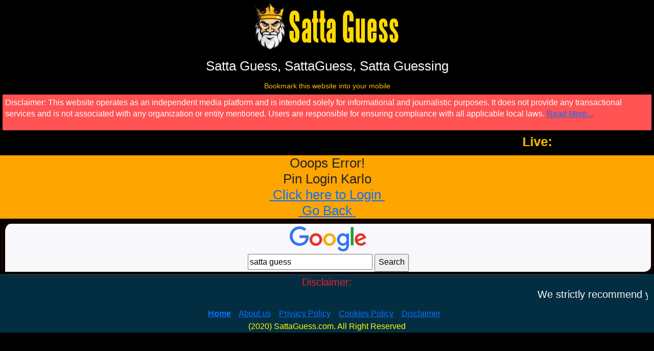

--- FILE ---
content_type: text/html; charset=UTF-8
request_url: https://sattaguess.com/saved.php?postid=8417
body_size: 2794
content:

<!DOCTYPE html>
<html lang="en">
<head>
<title>Satta King | Satta King Free Single Jodi</title>
<meta name="description" content="Satta Results Matka Results Online Satta Free Results Paid Results Satta Game Matka Game Gaziyabad Main Delhi Results Gali Delhi Game Ratan diagram Milan Chart Old Satta outline Top Guess Matka Links Live Satta Results Matka Number Satta ruler Apps Satta programming Satta graph Satta">
<meta name="keyword" content="sattaking,luck game,satta.com,sattazon,blacksatta Disawar Gali leak jodi,Top gusser site,leak jodi site,satta luck game king,satta results,Delhi satta result, Delhi satta king result,india satta result,superfast satta result,all satta record,top gusser satta site,up gameking,satta king company,today satta result,satta luck game,satta king luck game,satta luck game,luck game satta guessing">
<meta http-equiv="Content-Type" content="text/html; charset=utf-8">
<meta name="viewport" content="width=device-width, initial-scale=1.0">
<link rel="icon" href="crawnico.png" type="image/gif" sizes="16x16">
<meta name="author" content="Satta Guess">
<link rel="canonical" href="https://sattaguess.com/saved.php" />
<link href="https://cdn.jsdelivr.net/npm/bootstrap@5.1.3/dist/css/bootstrap.min.css" rel="stylesheet" integrity="sha384-1BmE4kWBq78iYhFldvKuhfTAU6auU8tT94WrHftjDbrCEXSU1oBoqyl2QvZ6jIW3" crossorigin="anonymous">
<meta property="og:type" content="website" />
<meta property="og:image:type" content="image/jpg">
<meta property="og:image:width" content="300">
<meta property="og:image:height" content="300">
<meta property="og:title" content="Welcome To Satta Guess" />
<meta property="og:url" content="https://sattaguess.com" />
<meta property="og:description" content="Super Fast Results & Charts...">
<meta property="og:image" content="https://sattaguess.com/satta-news.jpg">
<style type="text/css">
 
.tr0 { color:#fff; background:#0f406a; text-align:center; font-size: 20px}
.tab { width:100%; }
.td0 { background-color: #001680;color: white;border:1px solid #fff;text-align:center;font-size: 20px}
.tr1 { border:1px solid #000; background-color: white; text-align:center;font-size: 20px}
.tr2 { border:1px solid #000; background-color: white; text-align:center;font-size: 20px }
.multicolortext {font-weight:800; font-size:25px; background-image: linear-gradient(45deg, #cc04bd, brown, #390ce4, #05a812); -webkit-background-clip: text; -moz-background-clip: text; background-clip: text;color: transparent; padding: 5px;}
</style>
<link href="css/style1.css" rel="stylesheet">
<script async src="https://pagead2.googlesyndication.com/pagead/js/adsbygoogle.js?client=ca-pub-1732554668150584"
     crossorigin="anonymous"></script>
<script src="https://ajax.googleapis.com/ajax/libs/jquery/3.4.1/jquery.min.js"></script>

<!-- Google tag (gtag.js) -->
<script async src="https://www.googletagmanager.com/gtag/js?id=G-R3V27H8SNY"></script>
<script>
  window.dataLayer = window.dataLayer || [];
  function gtag(){dataLayer.push(arguments);}
  gtag('js', new Date());

  gtag('config', 'G-R3V27H8SNY');
</script>
<script async src="https://pagead2.googlesyndication.com/pagead/js/adsbygoogle.js?client=ca-pub-6501548509663001"
     crossorigin="anonymous"></script></head>
<body> 

<center>
<h1>
	<a href="https://sattaguess.com" title="SattaGuess, Satta King, Satta Guess" style=" text-decoration: none;">
	<img src="satta-king-logo.png" alt="satta guess, sattaguess, satta guessing, sattaking" style="max-width:350px;padding: 0 30px;" width="100%" />
	</a>
<h1>
  
<h2 class="text-light">Satta Guess, SattaGuess, Satta Guessing</h2>
<span style="color: #ffc107; font-size: 14px; line-height: 10px">Bookmark this website into your mobile</span>
</center>

<div style="background: #FF5252; padding: 5px; margin: 5px;">
    <p style="color:white; font-size: 16px; line-height: 1.4em;">
    Disclaimer: This website operates as an independent media platform and is intended solely for informational and journalistic purposes. It does not provide any transactional services and is not associated with any organization or entity mentioned. Users are responsible for ensuring compliance with all applicable local laws. <a href="terms-of-service.html">Read More...</a>
     </p>
</div>
<div align='center'style='padding:5px 0; font-size: 25px;font-weight: bold; margin: 5px'>
	<marquee scrollamount='7'><span style="color: #ffc107;">Live: </span> 
	     </marquee>
    </div>

<div align="center" style="background-color: orange; color white; font-size:20px">
<h2>Ooops Error!<br>Pin Login Karlo<br /><a href='user/' class='game_name'>&nbsp;Click here to Login&nbsp;</a><br />
<a href='satta-king-free-forum.php' class='game_name'>&nbsp;Go Back&nbsp;</a></h2></div>

<center>

<div class="divstyle" style="color: brown; text-align: center; width: 99%">
  <img src="googe_logo.png" width="150px" style="margin-top: 5px; margin-bottom: 5px" />
   <div align="center">
        <form action="https://google.com/m/search">
                  <input type="text" name="q" size="25%" maxlength="130" size="color: blue" value="satta guess" />
        <input type="hidden" name="as_sitesearch" value="sattaguess.com"/>
        <input type="submit" value="Search" style="padding-bottom: 5px" />
     </form>
    </div> 
</div>

<div class="container-fluid pt-1 text-center" style="background-color: #032e42;">
<p class="text-center text-white h5 font-weight-bold"><span style="color: #E81E2C">Disclaimer:</span>
<marquee>
  <span class="text-light">We strictly recommend you to please visit and browse this site on your own risk. All the information available here is strictly for informational purposes and based on astrology and numerology calculations. We are no way associated or affiliated with any illegal Matka business. We abide by rules and regulations of the regions where you are accessing the website. May be it is illegal or banned in your region. If you are using our website despite ban, you will be solely responsible for the damage or loss occurred or legal action taken. Please leave our website immediately if you dont like our disclaimer. Copying any information / content posted on the website is strictly prohibited and against the law.</span>
  </marquee>
  </p>
  <center>
<a href="index.php"><strong>Home</strong></a>&nbsp;&nbsp;&nbsp;
<a href="about-us.php">About us</a>&nbsp;&nbsp;&nbsp;
<a href="privacy-policy.php">Privacy Policy</a>&nbsp;&nbsp;&nbsp;
<a href="cookies-policy.php">Cookies Policy</a>&nbsp;&nbsp;&nbsp;
<a href="disclaimer.php">Disclaimer</a>&nbsp;&nbsp;&nbsp;
</center>
  
  <span style="color: yellow; text-align: center;">(2020) SattaGuess.com. All Right Reserved</span> 
</div>
<script>
var colors = ['aquamarine', 'bisque', 'beige', 'chartreuse', 'cyan', 'coral','darkorange'];
$(document).ready(function () {
    $('td').click(function () {
        if(this.style.background == "" || this.style.background =="white") {
            //$(this).css('background', colors[Math.floor(Math.random() * colors.length)]);
        }
        else {
            //$(this).css('background', 'white');
        }
    });
});
</script>
    
  

</body>
</html>


--- FILE ---
content_type: text/html; charset=utf-8
request_url: https://www.google.com/recaptcha/api2/aframe
body_size: 267
content:
<!DOCTYPE HTML><html><head><meta http-equiv="content-type" content="text/html; charset=UTF-8"></head><body><script nonce="Htla8gFyJ5DFPvk99qjaiA">/** Anti-fraud and anti-abuse applications only. See google.com/recaptcha */ try{var clients={'sodar':'https://pagead2.googlesyndication.com/pagead/sodar?'};window.addEventListener("message",function(a){try{if(a.source===window.parent){var b=JSON.parse(a.data);var c=clients[b['id']];if(c){var d=document.createElement('img');d.src=c+b['params']+'&rc='+(localStorage.getItem("rc::a")?sessionStorage.getItem("rc::b"):"");window.document.body.appendChild(d);sessionStorage.setItem("rc::e",parseInt(sessionStorage.getItem("rc::e")||0)+1);localStorage.setItem("rc::h",'1768873781093');}}}catch(b){}});window.parent.postMessage("_grecaptcha_ready", "*");}catch(b){}</script></body></html>

--- FILE ---
content_type: text/css
request_url: https://sattaguess.com/css/style1.css
body_size: 1108
content:
/* ==== Google font ==== */
@import url(http://fonts.googleapis.com/css?family=Roboto:400,300,700,900);
@import url('http://fonts.googleapis.com/css?family=Poppins:400,600,700');

body {
    width: 100%;
    height: 100%;
    font-family: 'Poppins', sans-serif;
	font-weight: 300;
    color: #666;
    background-color:#000;
	font-size: 16px;
    line-height: 1.6em;
	font-weight: 400;
}

html {
    width: 100%;
    height: 100%;
}

h1 {
	font-size: 30px;
}
h2 {
	font-size: 26px;
}
h3 {
	font-size: 22px;
}
h4 {
	font-size: 18px;
}
h5 {
	font-size: 18px;
}
h6 {
	font-size: 18px;
}

h1,h2,h3,h4,h5,h6 {
    margin: 0 0 10px;
    font-family: 'Roboto', sans-serif;
    font-weight: 400;
	color: #222;
}

h1.h-xlight,h2.h-xlight,h3.h-xlight ,h4.h-xlight ,h5.h-xlight ,h6.h-xlight  {
	font-weight: 200;
}

h1.h-light,h2.h-light,h3.h-light ,h4.h-light ,h5.h-light ,h6.h-light  {
	font-weight: 300;
}

h1.h-bold,h2.h-bold,h3.h-bold ,h4.h-bold ,h5.h-bold ,h6.h-bold  {
	font-weight: 600;
}

h1.font-light,h2.font-light,h3.font-light,h4.font-light,h5.font-light,h6.font-light {
	color: #fff;
}


.padding{
	padding:0px 10px 0px;
	background:#939;
	border:5px #009 double;
}

.live-satta{
	background:#8b1a0b;
	padding:5px 5px 5px;
	border-bottom:1px #999 solid;
}
.hariyan{
	padding:10px 10px 10px;
	background:#158809;
}
.top-result{
	padding:3px 10px 3px;
	background:#FFF;
}

.marquee-box{
	background:#993333;
	border:1px #0C0 solid;
	border-radius:10px 10px 10px;
}

.marquee-box2{
	background:#f0e68c;
	border:1px #0C0 solid;
	border-radius:10px 10px 10px;
}

.owner{
	text-align:center; 
	color:#FFF;
}


.id-active{
	text-align:center; 
	background:#FFF; 
	padding:10px 10px 10px; 
	font-size:24px; 
	font-weight:bold; 
	color:#F00; 
	border:1px #999 solid; 
	display:none;
}


.btn-danger{
    color: #fff;
    background-color: #d9534f;
    border-color: #d43f3a;
}
.btn{
    display: inline-block;
    margin-bottom: 0;
    font-weight: 400;
    text-align: center;
    vertical-align: middle;
    cursor: pointer;
    background-image: none;
    border: 1px solid transparent;
    white-space: nowrap;
    padding: 6px 12px;
    font-size: 14px;
    line-height: 1.42857143;
    border-radius: 4px;
    -webkit-user-select: none;
    -moz-user-select: none;
    -ms-user-select: none;
    user-select: none;
}


#contener{
background-color:#FF8C00;
border:0px;
height:250px;
width:100%;
font-size:50px;
font-weight:bold;
color:white;
}

#contadvetise{
background-color:#FFEBCD;
border:7px solid #A52A2A;
height:100px;
font-size:20px;
font-weight:bold;
color:#A52A2A;
}

#disclamerbox{
background-color:#F0E68C;
height:30%;
width:100%;
font-size:14px;
color:black;
}

#company{
font-size:24px;
font-weight:bold;
color:white;
}

.company_name{
font-size:30px;
font-weight:bold;
color:white;
}

.gametime {
    font-size: 14px;
    font-weight: 400;
}

.gameresultwrap {
    display: inline-flex;
    justify-content: center;
    display: flex;
    margin: 10px 0 0;
}

.nowres, .previousres {
    line-height: 35px;
    font-size: 22px;
    font-weight: 700;
}
.nowres {
    font-size: 34px;
}
.fa-whatsapp:before {
    content: "\f232";
}
.round {
    text-align: center;
    color: brown;
    font-size: 40px;
    font-weight: bold;
	text-shadow: 1px 1px #ffffff;
}
.round2 {
    text-align: center;
    width: 120px;
    line-height: 70px;
    margin-top: 12px;
    height: 10px;
    border-radius: 10px;
    background-color: #6200ff;
    color: white;
    font-size: 46px;
    font-weight: bold;
    text-shadow: 1px 1px blue;
    padding-bottom: 70px;
    text-shadow: 3px 3px black;
}
.divstyle {
	background: linear-gradient(to bottom, ghostwhite 0%,#f8f8f8 100%);
    display: inline-block;
    border-radius: 15px 0px 15px 0px;
    border-left: 4px solid #000;
    border-bottom: 4px solid #000;
    box-shadow: 0 0 15px -6px;
    width: 99%;
}
.divstyle ul li p span{
	float: right;
    display: inline-block;
}

.divstyle ul li {
	list-style: none;    
    border-top: 1px solid #bfbfbf;
    margin: 0;
}
.chartbox ul li p {
    text-align: center;
    font-size: 18px;
    padding: 17px 0;
    background: #d1780d;
    color: #fff;
    border-radius: 0 30px 0 30px;
}

.all_res .resultblock:nth-child(7), .all_res .resultblock:nth-child(odd) {
     background: radial-gradient(#18c5e1,#04040b);
}

.all_res .resultblock:nth-child(6), .all_res .resultblock:nth-child(even) {
    background: radial-gradient(#ce1212,#752d2d);
}

.all_res .resultblock {
    border: 2px solid #d5d812;
    margin-bottom: 5px;
    border-radius: 20px 0px;
    color: #fff;
    justify-content: center;
    text-align: center;
    padding: 15px;
}
.col-xs-12 {
    width: 100%;
}

.col-xs-6 {
    float: left;
}

.col-md-6 {
    position: relative;
    min-height: 1px;
    padding-right: 15px;
    padding-left: 15px;
}

.all_res .resultblock .gameresultwrap img {
    height: 34px;
    width: auto;
    margin: 0 10px;
}
.rainbow-text {
  background-image: linear-gradient(to left, violet, indigo, blue, green, yellow, orange, red);   -webkit-background-clip: text;
  color: transparent;
}